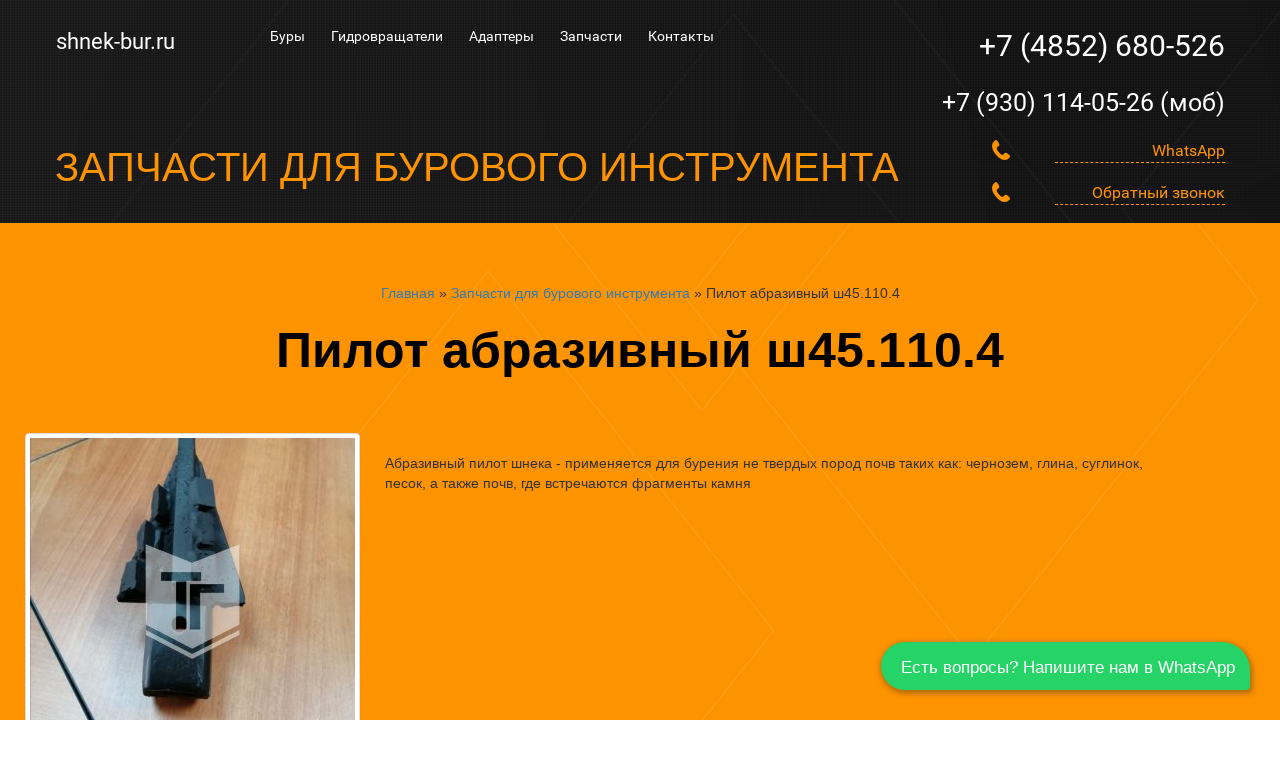

--- FILE ---
content_type: text/html; charset=UTF-8
request_url: https://shnek-bur.ru/zapchasti-dlya-burovogo-instrumenta/pilot-abrazivnyj-sh45.110.4.html
body_size: 5526
content:
<!DOCTYPE html>
<html lang="ru">
	<head>
	<meta http-equiv="Content-Type" content="text/html; charset=UTF-8" /> 
	<title>Пилот абразивный ш45.110.4</title>
	
	
<meta name="keywords" content="" />
<meta name="description" content="" />

	<base href="https://shnek-bur.ru/"/>

	<!-- Main Style -->
	<link rel="stylesheet" href="css/style.min.css">

	<!-- Slick Slider -->
	<link rel="stylesheet" href="css/slick.css">

	<!-- Animate -->
	<link rel="stylesheet" href="css/animate.css">

	<meta name="viewport" content="width=device-width, initial-scale=1">
	<!--[if IE]><script src="js/html5shiv.js"></script><![endif]-->
	<link rel="shortcut icon" href="favicon.ico">
	<meta name="yandex-verification" content="a3bd9834f3f64c8e" />
	 <link rel="stylesheet" href="https://maxcdn.bootstrapcdn.com/bootstrap/3.3.6/css/bootstrap.min.css" integrity="sha384-1q8mTJOASx8j1Au+a5WDVnPi2lkFfwwEAa8hDDdjZlpLegxhjVME1fgjWPGmkzs7" crossorigin="anonymous">
    <link rel="stylesheet" href="https://maxcdn.bootstrapcdn.com/bootstrap/3.3.6/css/bootstrap-theme.min.css" integrity="sha384-fLW2N01lMqjakBkx3l/M9EahuwpSfeNvV63J5ezn3uZzapT0u7EYsXMjQV+0En5r" crossorigin="anonymous">

	
	
<style>
	
	
.scrolled .header {
   
	position:fixed;
	height: 64px;
	
	z-index:999;
	
	width:100%;
	
	}

	.scrolled .box-desc,.scrolled .head-pic,.scrolled #link-1,.scrolled #link-2,.scrolled #link-3,.scrolled #title  {display:none;}	
	.scrolled #phone {font-size: 20px;}
	.scrolled .callback   {margin-top: -10px;}
	
	.float-button {
        text-decoration: none;
        position: fixed;
        padding: 10px;
        padding-right: 15px;
        bottom: 30px;
        right: 30px;
        color: #fff !important;
        background-color:#25D366;
        border-radius: 25px 30px 5px 25px;
        z-index: 100;
        font-family: Arial;
        font-size: 17px;
        animation: whatsapp-animation 0.5s ease-in-out;
        box-shadow: 1px 2px 5px 2px rgba(30,30,30,0.3);
        transition:all 0.3s ease-out;
    }

    .float-button:hover {
         background-color: #128C7E;
          color: #fff;
    }

    .fa-whatsapp {
        font-size: 20px !important;
        padding-right: 5px;
        padding-left: 5px;
    }

    @keyframes whatsapp-animation {
        from {
            opacity: 0%;
        }

        to {
            opacity: 100%
        }
    }

    @media screen and (max-width: 545px) {
        

       .float-button {
            bottom: 15px;
            right: 15px;
            width: 95%;
		    font-size: 15px;
            border-radius: 20px 20px 5px 20px;
		   padding:7px;
        }

        .fa-whatsapp {
            font-size: 22px !important;
            padding: 2px;
        }
    }		
</style>	



</head>

	
<body class="body">
	<div id="modal" class="modal">
		<a href="#" id="close-modal" class="close-modal">X</a>

		<form id="form2">
			<input type="text" placeholder="Ваше имя" name="name" required>
			<input type="text" placeholder="Ваш телефон" name="phone" class="ssn" required>
			<button type="submit">Заказать</button>
		</form>
	</div>

	<!-- Header BEGIN -->
	<header class="header header-in">
		<div class="inner">
			<div class="burger-close" id="close">X</div>
			<div class="burger-open" id="open"><span></span></div>
			<nav class="navbar">
				<a href="http://shnek-bur.ru/" class="logo">shnek-bur.ru</a>
				<ul>
					<li><a href="/">Буры</a></li>
					<li><a href="/privod.html">Гидровращатели</a></li>
					<li><a href="adaptery-dlya-gidroburov.html">Адаптеры</a></li>
				   <li><a href="/zapchasti-dlya-burovogo-instrumenta.html">Запчасти</a></li>
				
				
					<li><a href="/#contacts">Контакты</a></li>
				</ul>
		</nav>

			<div class="callback">
				<a id="phone" style="margin-bottom:18px;" href="tel:+74852680526" class="phone">+7 (4852) 680-526</a>
				<a id="link-1" style="font-size:25px;" href="tel:+79301140526" class="phone">+7 (930) 114-05-26 (моб) </a> 
				<a id="link-2" href="https://api.whatsapp.com/send?phone=79301140524">WhatsApp</a>
				<br>
				<i class="icon-phone"></i>
				<a id="link-3" href="#to-form">Обратный звонок</a>
			</div>

			<h1 id="title" class="title">Запчасти для бурового инструмента</h1>
		</div>
	</header>
	<!-- Header END -->

	<!-- Product BEGIN -->
	<section class="product current" style="padding-bottom:40px;">
		
		<span class="B_crumbBox"><span class="B_firstCrumb"><a class="B_homeCrumb" href="/" title="Буровой инструмент от производителя | шнеки для бурения | купить буры для гидробуров, ямобуров, гидровращателей">Главная</a></span>  &raquo;  <a class="B_crumb" href="/zapchasti-dlya-burovogo-instrumenta.html" title="Запчасти для бурового инструмента">Запчасти для бурового инструмента</a>  &raquo;  <span class="B_lastCrumb"><span class="B_currentCrumb">Пилот абразивный ш45.110.4</span></span></span>
		
		<h2 class="title">Пилот абразивный ш45.110.4</h2>
		<br>
		
		<div style="float:left; margin: 0 25px; width=350px;">
		<a href="assets/cache/images/zapchasti/pilot-abrazivnyj-sh46.110.4-x-f37.jpg" class="fancybox" rel="fancy" title="Пилот абразивный ш45.110.4"><img class="img-thumbnail" src="assets/cache/images/zapchasti/pilot-abrazivnyj-sh46.110.4-325x325-519.jpg" alt="Пилот абразивный ш45.110.4" title="Пилот абразивный ш45.110.4" /></a>
		</div>
		
		<div class="inner" style="text-align:left; width:80%; margin-top:20px;"><p>Абразивный пилот шнека - применяется для бурения не твердых пород почв таких как: чернозем, глина, суглинок, песок, а также почв, где встречаются фрагменты камня</p></div>
	</section>

	<!-- Product END -->



<section style="margin-top:50px; height:auto;" class="grid">
		
			<!--<ul>
				<li><img src="img/grid-01.png" alt=""></li>
				<li><img src="img/grid-02.png" alt=""></li>
				<li><img src="img/grid-03.png" alt=""></li>
				<li><img src="img/grid-04.png" alt=""></li>
				<li><img src="img/grid-05.png" alt=""></li>
				<li><img src="img/grid-06.png" alt=""></li>
				<li><img src="img/grid-07.png" alt=""></li>
				<li><img src="img/grid-08.png" alt=""></li>
			</ul>-->
	
	<h2>Также всегда в наличии запчасти:</h2>
			
			<div class="col-md-4 col-sm-6 col-xs-12 col-lg-4 text-center">
	<a href="assets/cache/images/zapchasti/pilot-abrazivnyj-sh46.110.4-x-f37.jpg" class="fancybox" rel="fancy" title="Пилот абразивный ш45.110.4"><img class="img-thumbnail" src="assets/cache/images/zapchasti/pilot-abrazivnyj-sh46.110.4-285x220-890.jpg" alt="Пилот абразивный ш45.110.4" title="Пилот абразивный ш45.110.4" /></a>
	<h3>Пилот абразивный ш45.110.4</h3>
	<a href="zapchasti-dlya-burovogo-instrumenta/pilot-abrazivnyj-sh45.110.4.html" class="btn btn-black">Подробнее</a>
	<br><br>
</div>	<div class="col-md-4 col-sm-6 col-xs-12 col-lg-4 text-center">
	<a href="assets/cache/images/zapchasti/zaburnik-300a-x-acd.jpg" class="fancybox" rel="fancy" title="Забурник 300А (66-06.01.300А)"><img class="img-thumbnail" src="assets/cache/images/zapchasti/zaburnik-300a-285x220-cff.jpg" alt="Забурник 300А (66-06.01.300А)" title="Забурник 300А (66-06.01.300А)" /></a>
	<h3>Забурник 300А (66-06.01.300А)</h3>
	<a href="zapchasti-dlya-burovogo-instrumenta/zaburnik-300a-66-06.01.300a.html" class="btn btn-black">Подробнее</a>
	<br><br>
</div>	<div class="col-md-4 col-sm-6 col-xs-12 col-lg-4 text-center">
	<a href="assets/cache/images/zapchasti/pilot-skalnyj-sh46.2.20.90-x-dcb.jpg" class="fancybox" rel="fancy" title="Пилот скальный ш46.2.20.90"><img class="img-thumbnail" src="assets/cache/images/zapchasti/pilot-skalnyj-sh46.2.20.90-285x220-6e1.jpg" alt="Пилот скальный ш46.2.20.90" title="Пилот скальный ш46.2.20.90" /></a>
	<h3>Пилот скальный ш46.2.20.90</h3>
	<a href="zapchasti-dlya-burovogo-instrumenta/pilot-skalnyj-sh46.2.20.90.html" class="btn btn-black">Подробнее</a>
	<br><br>
</div>	<div class="col-md-4 col-sm-6 col-xs-12 col-lg-4 text-center">
	<a href="assets/cache/images/zapchasti/pilot-skalnyj-sh46.3.20.90-x-6b3.jpg" class="fancybox" rel="fancy" title="Пилот скальный ш45.3.20.90"><img class="img-thumbnail" src="assets/cache/images/zapchasti/pilot-skalnyj-sh46.3.20.90-285x220-b11.jpg" alt="Пилот скальный ш45.3.20.90" title="Пилот скальный ш45.3.20.90" /></a>
	<h3>Пилот скальный ш45.3.20.90</h3>
	<a href="zapchasti-dlya-burovogo-instrumenta/pilot-skalnyj-sh45.3.20.90.html" class="btn btn-black">Подробнее</a>
	<br><br>
</div>	<div class="col-md-4 col-sm-6 col-xs-12 col-lg-4 text-center">
	<a href="assets/cache/images/zapchasti/pilot-skalnyj-sh46.4.20.90-x-6b3.jpg" class="fancybox" rel="fancy" title="Пилот скальный ш45.4.20.90"><img class="img-thumbnail" src="assets/cache/images/zapchasti/pilot-skalnyj-sh46.4.20.90-285x220-b11.jpg" alt="Пилот скальный ш45.4.20.90" title="Пилот скальный ш45.4.20.90" /></a>
	<h3>Пилот скальный ш45.4.20.90</h3>
	<a href="zapchasti-dlya-burovogo-instrumenta/pilot-skalnyj-sh45.4.20.90.html" class="btn btn-black">Подробнее</a>
	<br><br>
</div>	<div class="col-md-4 col-sm-6 col-xs-12 col-lg-4 text-center">
	<a href="assets/cache/images/zapchasti/rezec-tverdosplavnyj-rb-20.90-x-6b3.jpg" class="fancybox" rel="fancy" title="Резец твердосплавный РБ 20.90"><img class="img-thumbnail" src="assets/cache/images/zapchasti/rezec-tverdosplavnyj-rb-20.90-285x220-b11.jpg" alt="Резец твердосплавный РБ 20.90" title="Резец твердосплавный РБ 20.90" /></a>
	<h3>Резец твердосплавный РБ 20.90</h3>
	<a href="zapchasti-dlya-burovogo-instrumenta/rezec-tverdosplavnyj-rb-20.90.html" class="btn btn-black">Подробнее</a>
	<br><br>
</div>	<div class="col-md-4 col-sm-6 col-xs-12 col-lg-4 text-center">
	<a href="assets/cache/images/zapchasti/rbm-35-x-588.jpg" class="fancybox" rel="fancy" title="Резец рбм-35"><img class="img-thumbnail" src="assets/cache/images/zapchasti/rbm-35-285x220-d9d.jpg" alt="Резец рбм-35" title="Резец рбм-35" /></a>
	<h3>Резец рбм-35</h3>
	<a href="zapchasti-dlya-burovogo-instrumenta/rezec-rbm-35.html" class="btn btn-black">Подробнее</a>
	<br><br>
</div>	<div class="col-md-4 col-sm-6 col-xs-12 col-lg-4 text-center">
	<a href="assets/cache/images/zapchasti/karman-derzhatel-x-d9e.jpg" class="fancybox" rel="fancy" title="Карман-держатель для резца рбм-35"><img class="img-thumbnail" src="assets/cache/images/zapchasti/karman-derzhatel-285x220-eff.jpg" alt="Карман-держатель для резца рбм-35" title="Карман-держатель для резца рбм-35" /></a>
	<h3>Карман-держатель для резца рбм-35</h3>
	<a href="zapchasti-dlya-burovogo-instrumenta/karman-derzhatel-dlya-rezca-rbm-35.html" class="btn btn-black">Подробнее</a>
	<br><br>
</div>	<div class="col-md-4 col-sm-6 col-xs-12 col-lg-4 text-center">
	<a href="assets/cache/images/gydrovrashateli2023/perehodnik-universalnyj-dlya-vintovyh-svaj-x-559.jpg" class="fancybox" rel="fancy" title="Универсальный переходник для винтовых свай для гидровращателя (гидробура)"><img class="img-thumbnail" src="assets/cache/images/gydrovrashateli2023/perehodnik-universalnyj-dlya-vintovyh-svaj-285x220-59c.jpg" alt="Универсальный переходник для винтовых свай для гидровращателя (гидробура)" title="Универсальный переходник для винтовых свай для гидровращателя (гидробура)" /></a>
	<h3>Универсальный переходник для винтовых свай для гидровращателя (гидробура)</h3>
	<a href="zapchasti-dlya-burovogo-instrumenta/perehodnik-pod-vintovye-svai.html" class="btn btn-black">Подробнее</a>
	<br><br>
</div>	<div class="col-md-4 col-sm-6 col-xs-12 col-lg-4 text-center">
	<a href="assets/cache/images/zapchasti/derzhatel-zuba-pilota-500x-3ab-x-5c6.jpg" class="fancybox" rel="fancy" title="Втулка резца РБ 20.90 для пилота"><img class="img-thumbnail" src="assets/cache/images/zapchasti/derzhatel-zuba-pilota-500x-3ab-285x220-f2c.jpg" alt="Втулка резца РБ 20.90 для пилота" title="Втулка резца РБ 20.90 для пилота" /></a>
	<h3>Втулка резца РБ 20.90 для пилота</h3>
	<a href="zapchasti-dlya-burovogo-instrumenta/vtulka-rezca-rb-20.90-dlya-pilota.html" class="btn btn-black">Подробнее</a>
	<br><br>
</div>	<div class="col-md-4 col-sm-6 col-xs-12 col-lg-4 text-center">
	<a href="assets/cache/images/zapchasti/palec-fiksator-shneka-s5-x-6f6.jpg" class="fancybox" rel="fancy" title="Палец фиксатор шнека S5( 75mm квадрат)"><img class="img-thumbnail" src="assets/cache/images/zapchasti/palec-fiksator-shneka-s5-285x220-6c4.jpg" alt="Палец фиксатор шнека S5( 75mm квадрат)" title="Палец фиксатор шнека S5( 75mm квадрат)" /></a>
	<h3>Палец фиксатор шнека S5( 75mm квадрат)</h3>
	<a href="zapchasti-dlya-burovogo-instrumenta/palec-fiksator-shneka-s5-75mm-kvadrat.html" class="btn btn-black">Подробнее</a>
	<br><br>
</div>	<div class="col-md-4 col-sm-6 col-xs-12 col-lg-4 text-center">
	<a href="assets/cache/images/zapchasti/perehodnik-x-c69.jpg" class="fancybox" rel="fancy" title="Переходник вала гидровращателя (S4-Ш55)"><img class="img-thumbnail" src="assets/cache/images/zapchasti/perehodnik-285x220-8d7.jpg" alt="Переходник вала гидровращателя (S4-Ш55)" title="Переходник вала гидровращателя (S4-Ш55)" /></a>
	<h3>Переходник вала гидровращателя (S4-Ш55)</h3>
	<a href="zapchasti-dlya-burovogo-instrumenta/perehodnik-vala-gidrovrashhatelya-s4-sh55.html" class="btn btn-black">Подробнее</a>
	<br><br>
</div>	<div class="col-md-4 col-sm-6 col-xs-12 col-lg-4 text-center">
	<a href="assets/cache/images/zapchasti/perehodnik-gydrovrashatelya-x-001.jpg" class="fancybox" rel="fancy" title="Переходник вала гидровращателя  65mm наружный шестигранник на 75mm наружный квадрат"><img class="img-thumbnail" src="assets/cache/images/zapchasti/perehodnik-gydrovrashatelya-285x220-526.jpg" alt="Переходник вала гидровращателя  65mm наружный шестигранник на 75mm наружный квадрат" title="Переходник вала гидровращателя  65mm наружный шестигранник на 75mm наружный квадрат" /></a>
	<h3>Переходник вала гидровращателя  65mm наружный шестигранник на 75mm наружный квадрат</h3>
	<a href="zapchasti-dlya-burovogo-instrumenta/perehodnik-vala-gidrovrashhatelya-65mm-naruzhnyj-shestigrannik-na-75mm-naruzhnyj-kvadrat.html" class="btn btn-black">Подробнее</a>
	<br><br>
</div>	<div class="col-md-4 col-sm-6 col-xs-12 col-lg-4 text-center">
	<a href="assets/cache/images/zapchasti/03_23__zap_3-x-26a.jpg" class="fancybox" rel="fancy" title="Переходник с квадрата 110 на 75 мм"><img class="img-thumbnail" src="assets/cache/images/zapchasti/03_23__zap_3-285x220-885.jpg" alt="Переходник с квадрата 110 на 75 мм" title="Переходник с квадрата 110 на 75 мм" /></a>
	<h3>Переходник с квадрата 110 на 75 мм</h3>
	<a href="zapchasti-dlya-burovogo-instrumenta/perehodnik-s-kvadrata-110-na-75-mm.html" class="btn btn-black">Подробнее</a>
	<br><br>
</div>	<div class="col-md-4 col-sm-6 col-xs-12 col-lg-4 text-center">
	<a href="assets/cache/images/zapchasti/perehodnik-52-75-x-761.jpg" class="fancybox" rel="fancy" title="Переходник вала гидровращателя 52mm внутренний шестигранник на 75mm наружный квадрат"><img class="img-thumbnail" src="assets/cache/images/zapchasti/perehodnik-52-75-285x220-732.jpg" alt="Переходник вала гидровращателя 52mm внутренний шестигранник на 75mm наружный квадрат" title="Переходник вала гидровращателя 52mm внутренний шестигранник на 75mm наружный квадрат" /></a>
	<h3>Переходник вала гидровращателя 52mm внутренний шестигранник на 75mm наружный квадрат</h3>
	<a href="zapchasti-dlya-burovogo-instrumenta/perehodnik-vala-gidrovrashhatelya-52mm-vnutrennij-shestigrannik-na-75mm-naruzhnyj-kvadrat.html" class="btn btn-black">Подробнее</a>
	<br><br>
</div>	<div class="col-md-4 col-sm-6 col-xs-12 col-lg-4 text-center">
	<a href="assets/cache/images/zapchasti/perehodnik-75-65-x-38e.jpg" class="fancybox" rel="fancy" title="Переходник вала гидровращателя 75mm внутренний квадрат на 65mm наружный круг"><img class="img-thumbnail" src="assets/cache/images/zapchasti/perehodnik-75-65-285x220-707.jpg" alt="Переходник вала гидровращателя 75mm внутренний квадрат на 65mm наружный круг" title="Переходник вала гидровращателя 75mm внутренний квадрат на 65mm наружный круг" /></a>
	<h3>Переходник вала гидровращателя 75mm внутренний квадрат на 65mm наружный круг</h3>
	<a href="zapchasti-dlya-burovogo-instrumenta/perehodnik-vala-gidrovrashhatelya-75mm-vnutrennij-kvadrat-na-65mm-naruzhnyjkrug.html" class="btn btn-black">Подробнее</a>
	<br><br>
</div>	<div class="col-md-4 col-sm-6 col-xs-12 col-lg-4 text-center">
	<a href="assets/cache/images/zapchasti/perehodnik-75-70-x-38e.jpg" class="fancybox" rel="fancy" title="Переходник вала гидровращателя 75mm внутренний квадрат на 70mm наружный шестигранник"><img class="img-thumbnail" src="assets/cache/images/zapchasti/perehodnik-75-70-285x220-707.jpg" alt="Переходник вала гидровращателя 75mm внутренний квадрат на 70mm наружный шестигранник" title="Переходник вала гидровращателя 75mm внутренний квадрат на 70mm наружный шестигранник" /></a>
	<h3>Переходник вала гидровращателя 75mm внутренний квадрат на 70mm наружный шестигранник</h3>
	<a href="zapchasti-dlya-burovogo-instrumenta/perehodnik-vala-gidrovrashhatelya-75mm-vnutrennij-kvadrat-na-70mm-naruzhnyj-shestigrannik.html" class="btn btn-black">Подробнее</a>
	<br><br>
</div>	<div class="col-md-4 col-sm-6 col-xs-12 col-lg-4 text-center">
	<a href="assets/cache/images/zapchasti/perehodnik-92-75-x-635.jpg" class="fancybox" rel="fancy" title="Переходник вала гидровращателя 92mm внутренний шестигранник на 75mm наружный квадрат"><img class="img-thumbnail" src="assets/cache/images/zapchasti/perehodnik-92-75-285x220-8e8.jpg" alt="Переходник вала гидровращателя 92mm внутренний шестигранник на 75mm наружный квадрат" title="Переходник вала гидровращателя 92mm внутренний шестигранник на 75mm наружный квадрат" /></a>
	<h3>Переходник вала гидровращателя 92mm внутренний шестигранник на 75mm наружный квадрат</h3>
	<a href="zapchasti-dlya-burovogo-instrumenta/perehodnik-vala-gidrovrashhatelya-92mm-vnutrennij-shestigrannik-na-75mm-naruzhnyj-kvadrat.html" class="btn btn-black">Подробнее</a>
	<br><br>
</div>	
	
</section>	
	
		
	


	<!-- Registration BEGIN -->
	<section class="registration" id="to-form">
		<div class="inner">
			<div class="guy-pic item-left3">
				<img src="img/img-guy.png" alt="">
			</div>
			<div class="form-desc item-right3">
				<h2>Все еще сомневаетесь?</h2>
				<p>Перезвоним за 10 минут <br>и сделаем специальное предложение именно для Вас</p>
			</div>

			<form class="item-right3" id="form1">
				<input type="text" placeholder="Ваш телефон" class="ssn" required>
				<button class="btn btn-orange" type="submit">Получить спецпредложение</button>
			</form>
		</div>
	</section>
	<!-- Registration END -->
	<!-- Map BEGIN -->
	<a name="contacts"></a>
	<div class="map">
		<script type="text/javascript" charset="utf-8" async src="https://api-maps.yandex.ru/services/constructor/1.0/js/?um=constructor%3AoeJTgCH1KnnsZBxJJkxlelUvFmteVzu3&amp;width=100%25&amp;height=450&amp;lang=ru_RU&amp;scroll=true"></script>

		<div class="angle-shape">
			<p>Ярославль,</p>
			<p>ул. Клубная 74 стр. 8</p>
			<p>Телефон: 8 (4852) 680-526, </p>
			<p>E-mail: tr-group@list.ru </p>
		</div>
	</div>
	<!-- Map END -->

<a class="float-button" target="_blank" href="https://wa.me/79301140524">
  <i class="fa fa-whatsapp" aria-hidden="true"></i>
  <span>Есть вопросы? Напишите нам в WhatsApp<span>
</a>
	<!-- Footer BEGIN -->


	<footer class="footer">
		<div class="inner">
			<p class="copyright">© 2016-2024. shnek-bur.ru - буровые шнеки и гидровращатели</p>
			<ul>
				
				<li><a href="/">Буровой инструмент</a></li>
				<li><a href="zapchasti-dlya-burovogo-instrumenta.html">Запчасти для бурового инструмента</a></li>
				
				<li><a href="#contacts">Контакты</a></li>
			</ul>
			<p class="authors">Наша производимая продукция
				<br><a target="_blank" href="https://gydrotech.ru/"><strong>Gydrotech.ru</strong> - завод навесного оборудования для экскаваторов</a>
					<br><a target="_blank" href="https://gt-hydro.ru/"><strong>GT-hydro.ru</strong> - гидростанции бензиновые GT</a>
					<br><a target="_blank" href="https://срезкасвай.рф/"><strong>Срезкасвай.рф</strong> - сваерезка CASTOR на экскаватор</a>
		</div>
	</footer>
	<!-- Footer END -->

<!-- Yandex.Metrika counter -->
<script type="text/javascript">
    (function (d, w, c) {
        (w[c] = w[c] || []).push(function() {
            try {
                w.yaCounter40591965 = new Ya.Metrika({
                    id:40591965,
                    clickmap:true,
                    trackLinks:true,
                    accurateTrackBounce:true,
                    webvisor:true
                });
            } catch(e) { }
        });

        var n = d.getElementsByTagName("script")[0],
            s = d.createElement("script"),
            f = function () { n.parentNode.insertBefore(s, n); };
        s.type = "text/javascript";
        s.async = true;
        s.src = "https://mc.yandex.ru/metrika/watch.js";

        if (w.opera == "[object Opera]") {
            d.addEventListener("DOMContentLoaded", f, false);
        } else { f(); }
    })(document, window, "yandex_metrika_callbacks");
</script>
<noscript><div><img src="https://mc.yandex.ru/watch/40591965" style="position:absolute; left:-9999px;" alt="" /></div></noscript>
<!-- /Yandex.Metrika counter -->	
	
    
	<script src="js/app.js"></script>
  

<script type="text/javascript" src="/assets/js/fancybox/jquery.mousewheel-3.0.6.pack.js"></script>
<script type="text/javascript" src="/assets/js/fancybox/jquery.fancybox.js"></script>
<script>
  $(function(){
       $("a[rel=fancy]").fancybox({'transitionIn': 'none','transitionOut': 'none', 'nextEffect': 'none', 'prevEffect': 'none'});
  });
</script>
<link rel="stylesheet" type="text/css" href="/assets/js/fancybox/jquery.fancybox.css" media="screen" />

<script type="text/javascript" >					
$(window).on("scroll", function () {
    var scrolled = $(this).scrollTop();
    if( scrolled > 177 ) {
        $('.body').addClass('scrolled');
    }   
    if( scrolled <= 177 ) {     
        $('.body').removeClass('scrolled');
    }
});					
					</script>




<!--  Mem : 2 mb, MySQL: 0.0004 s, 0 request(s), PHP: 0.0033 s, total: 0.0037 s, document from cache. -->
</body>
</html>

--- FILE ---
content_type: text/css
request_url: https://shnek-bur.ru/css/style.min.css
body_size: 5191
content:
.btn,.modal button,.modal input,body a{transition:all .25s}.awards,.header,.product,.registration,.review,.slick-next,.slick-prev{background-position:center center}.btn,.callback a,.modal .close-modal,.navbar a{text-decoration:none}.awards,.header,.map .angle-shape,.product,.registration,.review,.slick-next,.slick-prev{background-repeat:no-repeat;background-size:cover}@font-face{font-family:Roboto;font-style:normal;font-weight:400;src:local('Roboto'),local('Roboto-Regular'),url(https://fonts.gstatic.com/s/roboto/v15/oeEVQYYBjVpg-nn8NItjTw.ttf) format('truetype')}@font-face{font-family:Roboto;font-style:normal;font-weight:500;src:local('Roboto Medium'),local('Roboto-Medium'),url(https://fonts.gstatic.com/s/roboto/v15/ZLqKeelYbATG60EpZBSDy6CWcynf_cDxXwCLxiixG1c.ttf) format('truetype')}@font-face{font-family:Roboto;font-style:normal;font-weight:700;src:local('Roboto Bold'),local('Roboto-Bold'),url(https://fonts.gstatic.com/s/roboto/v15/77FXFjRbGzN4aCrSFhlh3qCWcynf_cDxXwCLxiixG1c.ttf) format('truetype')}@font-face{font-family:Roboto;font-style:normal;font-weight:900;src:local('Roboto Black'),local('Roboto-Black'),url(https://fonts.gstatic.com/s/roboto/v15/s7gftie1JANC-QmDJvMWZqCWcynf_cDxXwCLxiixG1c.ttf) format('truetype')}a,abbr,acronym,address,applet,article,aside,audio,b,big,blockquote,body,canvas,caption,center,cite,code,dd,del,details,dfn,div,dl,dt,em,embed,fieldset,figcaption,figure,footer,form,h1,h2,h3,h4,h5,h6,header,hgroup,html,i,iframe,img,ins,kbd,label,legend,li,mark,menu,nav,object,ol,output,p,pre,q,ruby,s,samp,section,small,span,strike,strong,sub,summary,sup,table,tbody,td,tfoot,th,thead,time,tr,tt,u,ul,var,video{margin:0;padding:0;border:0;font:inherit;vertical-align:baseline}article,aside,details,figcaption,figure,footer,header,hgroup,menu,nav,section{display:block}body{line-height:1;font-family:Roboto,Arial,sans-serif;overflow-x:hidden;min-width:0}ol,ul{list-style:none}blockquote,q{quotes:none}blockquote:after,blockquote:before,q:after,q:before{content:"";content:none}.burger-open span:after,.burger-open span:before,.callback a:after,.callback a:before,.inner:after{content:""}html{-ms-text-size-adjust:100%;-webkit-text-size-adjust:100%}body,html{-webkit-font-smoothing:antialiased}table{border-collapse:collapse;border-spacing:0}*,:after,:before{box-sizing:border-box}.registration{background-image:url(../img/bg-black.png);padding-top:110px;text-align:right}.registration .inner{max-width:945px}.registration .guy-pic{max-width:345px;float:left;font-size:0}@media only screen and (max-width:1210px){.registration{text-align:center;padding-top:60px}.registration .guy-pic{float:none;margin:0 auto;max-width:245px}}@media only screen and (max-width:420px){.registration .guy-pic{max-width:130px;margin-top:45px}}.registration .form-desc{float:right;margin-top:75px}@media only screen and (max-width:1210px){.registration .form-desc{float:none;margin:10px auto 0}}.registration .form-desc h2{font-size:50px;font-family:"Roboto Black",Arial,sans-serif;font-weight:900;color:#fff;margin-bottom:30px}.product .col__field h3,.product .title,.registration .form-desc p{font-family:"Roboto Bold",Arial,sans-serif;font-weight:700}@media only screen and (max-width:768px){.registration .form-desc h2{font-size:36px}}@media only screen and (max-width:555px){.registration .form-desc h2{font-size:28px}}.registration .form-desc p{font-size:22px;color:#fe9300}.registration form{margin:65px auto 75px;display:inline-block;max-width:360px;width:100%}.registration form button,.registration form input{width:100%;outline:0}.registration form input{margin-bottom:21px;background-color:transparent;padding:20px 18px;font-size:16px;border:1px solid #fff;color:#fff}.registration form input:-moz-placeholder{color:#fff}.registration form input::-webkit-input-placeholder{color:#fff}.registration form button{font-size:22px;padding:15px}.product{text-align:center;background-image:url(../img/bg-orange.png);padding:60px 0 45px}.product .title{font-size:50px;color:#000;margin-bottom:35px}.product .col,.product .product-item{display:inline-block;vertical-align:top}.product .product-item{position:relative}.product .product-item a{position:absolute;bottom:0;width:100%;min-width:280px;left:50%;transform:translateX(-50%)}@media only screen and (max-width:1100px){.product{padding:10px 0}.product .product-item a{position:static;transform:translateX(0);display:inline-block;margin-bottom:50px}.product .product-item img{display:none}}@media only screen and (max-width:768px){.product .title{font-size:36px}.product .product-item a{min-width:100%}}.product .product-item img{margin-bottom:100px}.product .col{width:100%;max-width:430px;margin-top:85px}.product .col-1{text-align:left;float:left}@media only screen and (max-width:1100px){.product .col{max-width:100%}.product .col-1{float:none;margin:0 auto;text-align:center}}.product .col-1 .col__field{float:left}.product .col-1 .col__field h3:before{right:-120px}.product .col-1 .col__field h3:after{right:-77px}@media only screen and (max-width:1100px){.product .col-1 .col__field{float:none}.product .col-1 .col__field h3:after,.product .col-1 .col__field h3:before{display:none}}.product .col-2{float:right;text-align:right}.awards,.awards .icon-list,.grid,.review{text-align:center}@media only screen and (max-width:1100px){.product .col-2{float:none;margin:0 auto;text-align:center}}.product .col-2 .col__field{float:right}.product .col-2 .col__field h3:before{left:-120px}.product .col-2 .col__field h3:after{left:-77px}.product .col__field{max-width:300px;margin-bottom:50px;position:relative}@media only screen and (max-width:1100px){.product .col-2 .col__field{float:none}.product .col-2 .col__field h3:after,.product .col-2 .col__field h3:before{display:none}.product .col__field{max-width:100%}}.product .col__field h3,.product .col__field p{color:#fff}.product .col__field h3{font-size:28px;margin-bottom:18px}.awards .title,.grid .title{font-family:"Roboto Black",Arial,sans-serif;font-weight:900}.product .col__field h3:after,.product .col__field h3:before{content:"";display:block;position:absolute}.awards .title,.grid,.grid ul li{display:inline-block}.product .col__field h3:before{top:0;width:40px;height:40px;border-radius:50px;border:9px solid #fe9300;box-shadow:0 0 0 3px #fff;background-color:#000}.product .col__field h3:after{width:97px;height:1px;background-color:#fff;top:20px}.product .col__field p{font-size:18px}.product.current{padding:60px 0 340px}.product.current .product-item a{bottom:0}.product.current .col-1 .col__field h3:after{right:-117px}.product.current .col-1 .col__field h3:before{right:-160px}.product.current .col-2 .col__field h3:after{left:-117px}.product.current .col-2 .col__field h3:before{left:-160px}.grid{width:100%;height:620px;margin-top:-220px}.grid .title{margin:55px auto 0;font-size:50px}@media only screen and (max-width:420px){.grid .title{font-size:36px}}.grid ul{font-size:0}.grid .table-responsive{overflow-y:hidden;text-align:center;position:relative;top:60px}@media only screen and (max-width:1180px){.grid .table-responsive{overflow-x:scroll;max-width:90%;margin:0 auto}}.grid .table-responsive table{width:1140px;margin:0 auto}.grid .table-responsive table thead tr{background-color:#000;color:#fe9300;font-size:14px}.grid .table-responsive table thead tr th{padding:15px 0;vertical-align:middle}.grid .table-responsive table tbody tr{background-color:#ececec}.grid .table-responsive table tbody tr:nth-child(even){background-color:#fff}.grid .table-responsive table tbody tr td{padding:20px 5px;font-size:16px;text-transform:uppercase}.awards{height:320px;background-image:url(../img/bg-darker.png)}.awards .title{font-size:50px;margin:85px auto;color:#fff}@media only screen and (max-width:1130px){.awards{height:auto;padding-bottom:30px}.awards .title{margin:30px auto}}@media only screen and (max-width:768px){.awards .title{font-size:36px}}@media only screen and (max-width:480px){.awards .title{font-size:21px}}.awards .icon-list{font-size:0}.awards .icon-list li{display:inline-block;margin-right:90px}@media only screen and (max-width:1210px){.awards .icon-list li{margin-right:30px}}@media only screen and (max-width:1006px){.awards .icon-list li{margin-right:0;width:45%;margin-bottom:10px}.awards .icon-list li img{max-width:40%}}@media only screen and (max-width:555px){.awards .icon-list li{width:100%}.awards .icon-list li img{max-width:25%}}.awards .icon-list li:last-child{margin-right:0}.awards .icon-list li p{font-size:28px;color:#fe9300;font-family:"Roboto Bold",Arial,sans-serif;font-weight:700;margin-top:23px}@media only screen and (max-width:480px){.awards .icon-list li p{font-size:18px}.awards .icon-list li p br{display:none}}.wearebest{height:auto}@media only screen and (max-width:1170px){.wearebest{height:auto}}@media only screen and (max-width:1130px){.wearebest{margin-top:0}}.wearebest ul{font-size:0;position:relative;top:260px}@media only screen and (max-width:1190px){.wearebest ul{max-width:60%;margin:0 auto;text-align:center}}.wearebest ul li{display:inline-block}@media only screen and (max-width:991px){.wearebest ul{margin:10px auto}.wearebest ul li{width:25%}}@media only screen and (max-width:768px){.wearebest ul li{width:50%}}@media only screen and (max-width:555px){.wearebest ul li{width:100%}}.review{background-image:url(../img/bg-orange.png);padding-top:275px}@media only screen and (max-width:1105px){.wearebest ul{top:0}.review{padding-top:50px}}.review .title{color:#000;font-size:50px;font-family:"Roboto Black",Arial,sans-serif;font-weight:900}.btn,.review .slider-js .slider__container .author-position{font-family:"Roboto Bold",Arial,sans-serif;font-weight:700}@media only screen and (max-width:768px){.review .title{font-size:32px}}@media only screen and (max-width:480px){.review .title{font-size:22px}}.review .slider-js{margin:0 auto;max-width:945px}.review .slider-js .slider__container{position:relative;border:3px solid #000;padding:110px 70px 30px;margin-top:85px;outline:0}@media only screen and (max-width:768px){.review .slider-js .slider__container{padding:70px 70px 30px}}.review .slider-js .slider__container .author-pic{max-width:174px;position:absolute;top:0;left:50%;transform:translate(-50%,-50%)}.review .slider-js .slider__container .author-position{font-size:22px;color:#fff;margin-bottom:25px}.review .slider-js .slider__container .author-content p{font-size:18px;color:#000}.slider__nav{max-width:780px;margin:0 auto!important;position:relative;top:45px}.slider__nav .slick-slide{border:3px solid transparent;margin-right:50px;outline:0;cursor:pointer}.slider__nav .slick-slide:last-child{margin-right:0}.inner,.modal{margin:0 auto}.slider__nav .slick-slide.slick-current{border-color:#fe9300;border-radius:50px}.slick-next,.slick-prev{position:absolute;top:50%;font-size:0;display:block;width:23px;height:23px;border:none;background-color:transparent;outline:0;cursor:pointer}@media only screen and (max-width:991px){.slick-next,.slick-prev{display:none!important}.header{text-align:center}}.slick-prev{left:-100px;background-image:url(../img/bg-prev.png)}.slick-next{right:-100px;background-image:url(../img/bg-next.png)}@media only screen and (max-width:1160px){.slick-prev{left:-25px}.slick-next{right:-25px}}.inner{max-width:1170px}.inner:after{display:table;clear:both}@media only screen and (max-width:1200px){.inner{padding:0 15px}}img{max-width:100%;height:auto}.burger-close,.burger-open{width:38px;height:38px;line-height:38px;right:15px;position:absolute;border-radius:4px;cursor:pointer;display:none}@media only screen and (max-width:625px){.burger-close,.burger-open{display:block}}.burger-close{z-index:111;color:#000;background-color:#fe9300;background-image:linear-gradient(to bottom,#fff,#fe9300);text-shadow:0 1px 2px #000;font-size:30px}.burger-open{z-index:222;background-color:#fff}.burger-open span,.burger-open span:after,.burger-open span:before{position:absolute;background-color:#fe9300;border-radius:2px;left:50%;transform:translate(-50%,-50%)}.burger-open span{top:50%;width:30px;height:5px}.burger-open span:after,.burger-open span:before{display:block}.burger-open span:before{top:0}.burger-open span:after{top:12px}.slick-dots li{display:inline-block}.slick-dots li.slick-active{border:2px solid #ff0}.modal{max-width:300px;padding:20px 10px;background-color:#fff;border:2px solid #fe9300;position:fixed;top:50%;left:50%;transform:translate(-50%,-50%);border-radius:5px;box-shadow:0 0 0 99999px rgba(0,0,0,.75);z-index:22;display:none}.btn,.header .inner,.header-in .inner{position:relative}.modal button,.modal input{border:1px solid #ccc;outline:0;display:inline-block;width:100%;margin:10px auto;border-radius:4px;padding:10px;font-size:16px}.modal button{background-color:#fe9300;border-color:#000;cursor:pointer;color:#000;text-transform:uppercase}.modal button:hover{border-color:#fff;background-color:#000;color:#fff}.modal input:-moz-placeholder{color:#000}.modal input::-webkit-input-placeholder{color:#000}.modal input:focus{border-color:#fe9300}.modal .close-modal{float:right;font-size:18px;color:#000;padding:8px;background-color:#fe9300;border-radius:4px}.btn,.modal .close-modal:hover{color:#fff}.item-left,.item-left2,.item-left3,.item-left4,.item-left5,.item-right,.item-right2,.item-right3,.item-right4,.item-right5{opacity:0}.btn{border-width:3px;border-style:solid;border-color:#fff;padding:15px 26px;cursor:pointer;will-change:opacity;box-shadow:4px 5px 0 1px #fff;background-image:none;background-color:transparent}.btn:hover{opacity:.7}.btn.btn-black{border-color:#000;box-shadow:4px 5px 0 1px #000;color:#000}.btn.btn-orange{color:#fe9300;border-color:#fe9300;box-shadow:4px 5px 0 1px #fe9300}.header{background-image:url(../img/bg-header.png);padding:25px 0 0}.header-in{background-image:url(../img/bg-header-in.png);padding:25px 0 0}.header-in .title{text-transform:uppercase;font-size:40px;font-family:"Roboto Black",Arial,sans-serif;color:#fe9300;margin:37px auto 34px}.callback a,.navbar .logo,.navbar ul li a{font-family:Roboto,Arial,sans-serif}.navbar{padding-bottom:25px;font-size:0;max-width:660px;display:inline-block;width:100%;overflow:hidden;border-bottom:1px solid #fff}@media only screen and (max-width:625px){.header-in .title{display:inline-block}.navbar ul{overflow:hidden}.navbar{position:fixed;top:0;left:0;min-height:100%;width:0;visibility:visible}}.navbar.is-active{width:200px;z-index:222;padding:15px 30px 15px 10px;background-color:#fe9300;border-right:4px solid #000}.navbar.is-active ul{overflow:visible}.navbar.is-active ul li{display:inline-block;width:100%;margin:10px 0}.navbar.is-active ul li a{margin-right:0;font-size:16px;display:block;background-color:#fff;padding:10px 15px;color:#000}.navbar ul,.navbar ul li{display:inline-block}@media only screen and (max-width:991px){.navbar{float:none;max-width:100%}}.navbar a{color:#fff}.navbar ul{font-size:0;float:right}@media only screen and (max-width:625px){.navbar ul{float:none;width:100%}}.navbar ul li a{font-size:14px;color:#fff;margin-right:26px}.navbar ul li a:hover{color:#fe9300}@media only screen and (max-width:450px){.navbar ul li{display:block}.navbar ul li a{margin-right:0}}.navbar ul li:last-child a{margin-right:0}.navbar .logo{font-size:22px}@media only screen and (max-width:991px){.navbar .logo{float:left}}@media only screen and (max-width:625px){.navbar .logo{float:none;margin:20px auto 10px;display:inline-block;width:140px}}.callback{float:right;text-align:right;position:relative;z-index:1}@media only screen and (max-width:991px){.callback{float:none;display:inline-block;text-align:center;margin:20px auto 0}}@media only screen and (max-width:625px){.callback{margin:0 auto;float:left;text-align:left}}.callback .icon-phone{display:block;float:left}@media only screen and (max-width:991px){.callback .icon-phone{float:none;display:none}}.callback .phone{color:#fff;font-size:30px;margin-bottom:20px}.callback .phone:after,.callback .phone:before{display:none}.callback a{display:block;color:#fe9300;font-size:16px;position:relative}.callback a:before{display:block;position:absolute;background-image:url(../img/sprite.png);background-position:-29px 0;width:18px;height:20px;top:0;left:50px}@media only screen and (max-width:991px){.callback a:before{display:none}}.callback a:after{width:60%;right:0;height:1px;border-bottom:1px dashed #fe9300;display:block;position:absolute}.box-desc{float:left;margin:90px auto 60px}@media only screen and (max-width:991px){.callback a:after{display:none}.box-desc{float:none;text-align:center;margin:40px auto}}.box-desc h1,.box-desc span{color:#fe9300;font-family:"Roboto Black",Arial,sans-serif;text-transform:uppercase;width:100%}.box-desc h1{font-size:60px}@media only screen and (max-width:991px){.box-desc h1{font-size:52px}}@media only screen and (max-width:625px){.box-desc{display:inline-block}.box-desc h1{font-size:36px}.box-desc h1 br{display:none}}@media only screen and (max-width:520px){.box-desc h1{font-size:26px}}.box-desc span{font-size:40px;margin:40px auto 90px;display:inline-block}@media only screen and (max-width:991px){.box-desc span{font-size:36px;margin:30px auto}}@media only screen and (max-width:625px){.box-desc span{font-size:28px;margin:15px auto}}.box-desc a{display:inline-block;color:#fff}.head-pic{position:absolute;bottom:-3px;right:0}@media only screen and (max-width:1200px){.head-pic{max-width:50%}}@media only screen and (max-width:991px){.head-pic{display:none}}.footer{background-color:#fff;padding:35px 0;font-size:12px;text-align:center}@media only screen and (max-width:1024px){.footer .authors,.footer .copyright{float:none!important;margin:10px auto}}.footer .copyright{float:left}.footer .authors{float:right}.footer .authors a{color:inherit}.footer .authors a:hover{color:#fe9300}.footer ul{font-size:0;display:inline-block;margin-left:-11px;margin-right:-11px}@media only screen and (max-width:420px){.footer ul{margin-right:-3px;margin-left:-3px}}@media only screen and (max-width:380px){.footer{padding:10px 0}.footer ul{display:none}}.footer ul li{display:inline-block;margin-left:11px;margin-right:11px}@media only screen and (max-width:420px){.footer ul li{margin-right:3px;margin-left:3px}}.footer ul li a{font-size:12px;color:#000}.footer ul li a:hover{color:#fe9300}.map{position:relative}.map iframe{border:none;width:100%;pointer-events:none}.map .angle-shape{background-image:url(../img/angle-shape.png);max-width:433px;width:100%;padding:50px 0 7px;text-align:center;position:absolute;bottom:3px;left:50%;transform:translateX(-50%);background-position:center center}.map .angle-shape p{color:#fff;font-size:16px;margin-bottom:7px}.all-ok{color: #fff;font-size: 26px;}.modal .all-ok{color: #000; text-align: center;}
.modal{
    width: 280px;
    margin: 0 0 0 -140px;
    box-sizing: border-box;
    transform: none;
    top: 100px;
}
.btn, .header .inner, .header-in .inner{
    z-index: 1;
}
.modal .close-modal{
    position: absolute;
    top: -10px;
    right: -10px;
    font-size: 12px;
    padding: 6px;
}